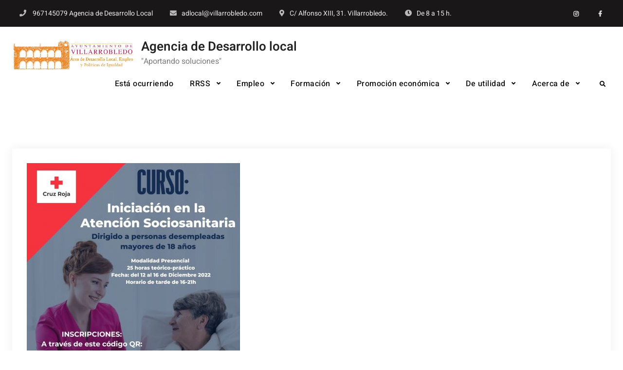

--- FILE ---
content_type: text/html; charset=UTF-8
request_url: https://agenciadesarrollo.villarrobledo.com/cruz-roja-realiza-curso-en-villarrobledo/
body_size: 20100
content:
<!doctype html>
<html lang="es">
<head>
	<meta charset="UTF-8">
	<meta name="viewport" content="width=device-width, initial-scale=1">
	<link rel="profile" href="https://gmpg.org/xfn/11">
	<title>Cruz Roja realiza curso en Villarrobledo. &#8211; Agencia de Desarrollo local </title>
<meta name='robots' content='max-image-preview:large' />
	<style>img:is([sizes="auto" i], [sizes^="auto," i]) { contain-intrinsic-size: 3000px 1500px }</style>
	<link rel="alternate" type="application/rss+xml" title="Agencia de Desarrollo local  &raquo; Feed" href="https://agenciadesarrollo.villarrobledo.com/feed/" />
<link rel="alternate" type="application/rss+xml" title="Agencia de Desarrollo local  &raquo; Feed de los comentarios" href="https://agenciadesarrollo.villarrobledo.com/comments/feed/" />
<link rel="alternate" type="application/rss+xml" title="Agencia de Desarrollo local  &raquo; Comentario Cruz Roja realiza curso en Villarrobledo. del feed" href="https://agenciadesarrollo.villarrobledo.com/cruz-roja-realiza-curso-en-villarrobledo/feed/" />
<script type="text/javascript">
/* <![CDATA[ */
window._wpemojiSettings = {"baseUrl":"https:\/\/s.w.org\/images\/core\/emoji\/16.0.1\/72x72\/","ext":".png","svgUrl":"https:\/\/s.w.org\/images\/core\/emoji\/16.0.1\/svg\/","svgExt":".svg","source":{"concatemoji":"https:\/\/agenciadesarrollo.villarrobledo.com\/wp-includes\/js\/wp-emoji-release.min.js?ver=6.8.3"}};
/*! This file is auto-generated */
!function(s,n){var o,i,e;function c(e){try{var t={supportTests:e,timestamp:(new Date).valueOf()};sessionStorage.setItem(o,JSON.stringify(t))}catch(e){}}function p(e,t,n){e.clearRect(0,0,e.canvas.width,e.canvas.height),e.fillText(t,0,0);var t=new Uint32Array(e.getImageData(0,0,e.canvas.width,e.canvas.height).data),a=(e.clearRect(0,0,e.canvas.width,e.canvas.height),e.fillText(n,0,0),new Uint32Array(e.getImageData(0,0,e.canvas.width,e.canvas.height).data));return t.every(function(e,t){return e===a[t]})}function u(e,t){e.clearRect(0,0,e.canvas.width,e.canvas.height),e.fillText(t,0,0);for(var n=e.getImageData(16,16,1,1),a=0;a<n.data.length;a++)if(0!==n.data[a])return!1;return!0}function f(e,t,n,a){switch(t){case"flag":return n(e,"\ud83c\udff3\ufe0f\u200d\u26a7\ufe0f","\ud83c\udff3\ufe0f\u200b\u26a7\ufe0f")?!1:!n(e,"\ud83c\udde8\ud83c\uddf6","\ud83c\udde8\u200b\ud83c\uddf6")&&!n(e,"\ud83c\udff4\udb40\udc67\udb40\udc62\udb40\udc65\udb40\udc6e\udb40\udc67\udb40\udc7f","\ud83c\udff4\u200b\udb40\udc67\u200b\udb40\udc62\u200b\udb40\udc65\u200b\udb40\udc6e\u200b\udb40\udc67\u200b\udb40\udc7f");case"emoji":return!a(e,"\ud83e\udedf")}return!1}function g(e,t,n,a){var r="undefined"!=typeof WorkerGlobalScope&&self instanceof WorkerGlobalScope?new OffscreenCanvas(300,150):s.createElement("canvas"),o=r.getContext("2d",{willReadFrequently:!0}),i=(o.textBaseline="top",o.font="600 32px Arial",{});return e.forEach(function(e){i[e]=t(o,e,n,a)}),i}function t(e){var t=s.createElement("script");t.src=e,t.defer=!0,s.head.appendChild(t)}"undefined"!=typeof Promise&&(o="wpEmojiSettingsSupports",i=["flag","emoji"],n.supports={everything:!0,everythingExceptFlag:!0},e=new Promise(function(e){s.addEventListener("DOMContentLoaded",e,{once:!0})}),new Promise(function(t){var n=function(){try{var e=JSON.parse(sessionStorage.getItem(o));if("object"==typeof e&&"number"==typeof e.timestamp&&(new Date).valueOf()<e.timestamp+604800&&"object"==typeof e.supportTests)return e.supportTests}catch(e){}return null}();if(!n){if("undefined"!=typeof Worker&&"undefined"!=typeof OffscreenCanvas&&"undefined"!=typeof URL&&URL.createObjectURL&&"undefined"!=typeof Blob)try{var e="postMessage("+g.toString()+"("+[JSON.stringify(i),f.toString(),p.toString(),u.toString()].join(",")+"));",a=new Blob([e],{type:"text/javascript"}),r=new Worker(URL.createObjectURL(a),{name:"wpTestEmojiSupports"});return void(r.onmessage=function(e){c(n=e.data),r.terminate(),t(n)})}catch(e){}c(n=g(i,f,p,u))}t(n)}).then(function(e){for(var t in e)n.supports[t]=e[t],n.supports.everything=n.supports.everything&&n.supports[t],"flag"!==t&&(n.supports.everythingExceptFlag=n.supports.everythingExceptFlag&&n.supports[t]);n.supports.everythingExceptFlag=n.supports.everythingExceptFlag&&!n.supports.flag,n.DOMReady=!1,n.readyCallback=function(){n.DOMReady=!0}}).then(function(){return e}).then(function(){var e;n.supports.everything||(n.readyCallback(),(e=n.source||{}).concatemoji?t(e.concatemoji):e.wpemoji&&e.twemoji&&(t(e.twemoji),t(e.wpemoji)))}))}((window,document),window._wpemojiSettings);
/* ]]> */
</script>
<style id='wp-emoji-styles-inline-css' type='text/css'>

	img.wp-smiley, img.emoji {
		display: inline !important;
		border: none !important;
		box-shadow: none !important;
		height: 1em !important;
		width: 1em !important;
		margin: 0 0.07em !important;
		vertical-align: -0.1em !important;
		background: none !important;
		padding: 0 !important;
	}
</style>
<link rel='stylesheet' id='wp-block-library-css' href='https://agenciadesarrollo.villarrobledo.com/wp-includes/css/dist/block-library/style.min.css?ver=6.8.3' type='text/css' media='all' />
<style id='wp-block-library-theme-inline-css' type='text/css'>
.wp-block-audio :where(figcaption){color:#555;font-size:13px;text-align:center}.is-dark-theme .wp-block-audio :where(figcaption){color:#ffffffa6}.wp-block-audio{margin:0 0 1em}.wp-block-code{border:1px solid #ccc;border-radius:4px;font-family:Menlo,Consolas,monaco,monospace;padding:.8em 1em}.wp-block-embed :where(figcaption){color:#555;font-size:13px;text-align:center}.is-dark-theme .wp-block-embed :where(figcaption){color:#ffffffa6}.wp-block-embed{margin:0 0 1em}.blocks-gallery-caption{color:#555;font-size:13px;text-align:center}.is-dark-theme .blocks-gallery-caption{color:#ffffffa6}:root :where(.wp-block-image figcaption){color:#555;font-size:13px;text-align:center}.is-dark-theme :root :where(.wp-block-image figcaption){color:#ffffffa6}.wp-block-image{margin:0 0 1em}.wp-block-pullquote{border-bottom:4px solid;border-top:4px solid;color:currentColor;margin-bottom:1.75em}.wp-block-pullquote cite,.wp-block-pullquote footer,.wp-block-pullquote__citation{color:currentColor;font-size:.8125em;font-style:normal;text-transform:uppercase}.wp-block-quote{border-left:.25em solid;margin:0 0 1.75em;padding-left:1em}.wp-block-quote cite,.wp-block-quote footer{color:currentColor;font-size:.8125em;font-style:normal;position:relative}.wp-block-quote:where(.has-text-align-right){border-left:none;border-right:.25em solid;padding-left:0;padding-right:1em}.wp-block-quote:where(.has-text-align-center){border:none;padding-left:0}.wp-block-quote.is-large,.wp-block-quote.is-style-large,.wp-block-quote:where(.is-style-plain){border:none}.wp-block-search .wp-block-search__label{font-weight:700}.wp-block-search__button{border:1px solid #ccc;padding:.375em .625em}:where(.wp-block-group.has-background){padding:1.25em 2.375em}.wp-block-separator.has-css-opacity{opacity:.4}.wp-block-separator{border:none;border-bottom:2px solid;margin-left:auto;margin-right:auto}.wp-block-separator.has-alpha-channel-opacity{opacity:1}.wp-block-separator:not(.is-style-wide):not(.is-style-dots){width:100px}.wp-block-separator.has-background:not(.is-style-dots){border-bottom:none;height:1px}.wp-block-separator.has-background:not(.is-style-wide):not(.is-style-dots){height:2px}.wp-block-table{margin:0 0 1em}.wp-block-table td,.wp-block-table th{word-break:normal}.wp-block-table :where(figcaption){color:#555;font-size:13px;text-align:center}.is-dark-theme .wp-block-table :where(figcaption){color:#ffffffa6}.wp-block-video :where(figcaption){color:#555;font-size:13px;text-align:center}.is-dark-theme .wp-block-video :where(figcaption){color:#ffffffa6}.wp-block-video{margin:0 0 1em}:root :where(.wp-block-template-part.has-background){margin-bottom:0;margin-top:0;padding:1.25em 2.375em}
</style>
<style id='classic-theme-styles-inline-css' type='text/css'>
/*! This file is auto-generated */
.wp-block-button__link{color:#fff;background-color:#32373c;border-radius:9999px;box-shadow:none;text-decoration:none;padding:calc(.667em + 2px) calc(1.333em + 2px);font-size:1.125em}.wp-block-file__button{background:#32373c;color:#fff;text-decoration:none}
</style>
<style id='pdfemb-pdf-embedder-viewer-style-inline-css' type='text/css'>
.wp-block-pdfemb-pdf-embedder-viewer{max-width:none}

</style>
<style id='global-styles-inline-css' type='text/css'>
:root{--wp--preset--aspect-ratio--square: 1;--wp--preset--aspect-ratio--4-3: 4/3;--wp--preset--aspect-ratio--3-4: 3/4;--wp--preset--aspect-ratio--3-2: 3/2;--wp--preset--aspect-ratio--2-3: 2/3;--wp--preset--aspect-ratio--16-9: 16/9;--wp--preset--aspect-ratio--9-16: 9/16;--wp--preset--color--black: #000000;--wp--preset--color--cyan-bluish-gray: #abb8c3;--wp--preset--color--white: #ffffff;--wp--preset--color--pale-pink: #f78da7;--wp--preset--color--vivid-red: #cf2e2e;--wp--preset--color--luminous-vivid-orange: #ff6900;--wp--preset--color--luminous-vivid-amber: #fcb900;--wp--preset--color--light-green-cyan: #7bdcb5;--wp--preset--color--vivid-green-cyan: #00d084;--wp--preset--color--pale-cyan-blue: #8ed1fc;--wp--preset--color--vivid-cyan-blue: #0693e3;--wp--preset--color--vivid-purple: #9b51e0;--wp--preset--gradient--vivid-cyan-blue-to-vivid-purple: linear-gradient(135deg,rgba(6,147,227,1) 0%,rgb(155,81,224) 100%);--wp--preset--gradient--light-green-cyan-to-vivid-green-cyan: linear-gradient(135deg,rgb(122,220,180) 0%,rgb(0,208,130) 100%);--wp--preset--gradient--luminous-vivid-amber-to-luminous-vivid-orange: linear-gradient(135deg,rgba(252,185,0,1) 0%,rgba(255,105,0,1) 100%);--wp--preset--gradient--luminous-vivid-orange-to-vivid-red: linear-gradient(135deg,rgba(255,105,0,1) 0%,rgb(207,46,46) 100%);--wp--preset--gradient--very-light-gray-to-cyan-bluish-gray: linear-gradient(135deg,rgb(238,238,238) 0%,rgb(169,184,195) 100%);--wp--preset--gradient--cool-to-warm-spectrum: linear-gradient(135deg,rgb(74,234,220) 0%,rgb(151,120,209) 20%,rgb(207,42,186) 40%,rgb(238,44,130) 60%,rgb(251,105,98) 80%,rgb(254,248,76) 100%);--wp--preset--gradient--blush-light-purple: linear-gradient(135deg,rgb(255,206,236) 0%,rgb(152,150,240) 100%);--wp--preset--gradient--blush-bordeaux: linear-gradient(135deg,rgb(254,205,165) 0%,rgb(254,45,45) 50%,rgb(107,0,62) 100%);--wp--preset--gradient--luminous-dusk: linear-gradient(135deg,rgb(255,203,112) 0%,rgb(199,81,192) 50%,rgb(65,88,208) 100%);--wp--preset--gradient--pale-ocean: linear-gradient(135deg,rgb(255,245,203) 0%,rgb(182,227,212) 50%,rgb(51,167,181) 100%);--wp--preset--gradient--electric-grass: linear-gradient(135deg,rgb(202,248,128) 0%,rgb(113,206,126) 100%);--wp--preset--gradient--midnight: linear-gradient(135deg,rgb(2,3,129) 0%,rgb(40,116,252) 100%);--wp--preset--font-size--small: 13px;--wp--preset--font-size--medium: 20px;--wp--preset--font-size--large: 36px;--wp--preset--font-size--x-large: 42px;--wp--preset--spacing--20: 0.44rem;--wp--preset--spacing--30: 0.67rem;--wp--preset--spacing--40: 1rem;--wp--preset--spacing--50: 1.5rem;--wp--preset--spacing--60: 2.25rem;--wp--preset--spacing--70: 3.38rem;--wp--preset--spacing--80: 5.06rem;--wp--preset--shadow--natural: 6px 6px 9px rgba(0, 0, 0, 0.2);--wp--preset--shadow--deep: 12px 12px 50px rgba(0, 0, 0, 0.4);--wp--preset--shadow--sharp: 6px 6px 0px rgba(0, 0, 0, 0.2);--wp--preset--shadow--outlined: 6px 6px 0px -3px rgba(255, 255, 255, 1), 6px 6px rgba(0, 0, 0, 1);--wp--preset--shadow--crisp: 6px 6px 0px rgba(0, 0, 0, 1);}:where(.is-layout-flex){gap: 0.5em;}:where(.is-layout-grid){gap: 0.5em;}body .is-layout-flex{display: flex;}.is-layout-flex{flex-wrap: wrap;align-items: center;}.is-layout-flex > :is(*, div){margin: 0;}body .is-layout-grid{display: grid;}.is-layout-grid > :is(*, div){margin: 0;}:where(.wp-block-columns.is-layout-flex){gap: 2em;}:where(.wp-block-columns.is-layout-grid){gap: 2em;}:where(.wp-block-post-template.is-layout-flex){gap: 1.25em;}:where(.wp-block-post-template.is-layout-grid){gap: 1.25em;}.has-black-color{color: var(--wp--preset--color--black) !important;}.has-cyan-bluish-gray-color{color: var(--wp--preset--color--cyan-bluish-gray) !important;}.has-white-color{color: var(--wp--preset--color--white) !important;}.has-pale-pink-color{color: var(--wp--preset--color--pale-pink) !important;}.has-vivid-red-color{color: var(--wp--preset--color--vivid-red) !important;}.has-luminous-vivid-orange-color{color: var(--wp--preset--color--luminous-vivid-orange) !important;}.has-luminous-vivid-amber-color{color: var(--wp--preset--color--luminous-vivid-amber) !important;}.has-light-green-cyan-color{color: var(--wp--preset--color--light-green-cyan) !important;}.has-vivid-green-cyan-color{color: var(--wp--preset--color--vivid-green-cyan) !important;}.has-pale-cyan-blue-color{color: var(--wp--preset--color--pale-cyan-blue) !important;}.has-vivid-cyan-blue-color{color: var(--wp--preset--color--vivid-cyan-blue) !important;}.has-vivid-purple-color{color: var(--wp--preset--color--vivid-purple) !important;}.has-black-background-color{background-color: var(--wp--preset--color--black) !important;}.has-cyan-bluish-gray-background-color{background-color: var(--wp--preset--color--cyan-bluish-gray) !important;}.has-white-background-color{background-color: var(--wp--preset--color--white) !important;}.has-pale-pink-background-color{background-color: var(--wp--preset--color--pale-pink) !important;}.has-vivid-red-background-color{background-color: var(--wp--preset--color--vivid-red) !important;}.has-luminous-vivid-orange-background-color{background-color: var(--wp--preset--color--luminous-vivid-orange) !important;}.has-luminous-vivid-amber-background-color{background-color: var(--wp--preset--color--luminous-vivid-amber) !important;}.has-light-green-cyan-background-color{background-color: var(--wp--preset--color--light-green-cyan) !important;}.has-vivid-green-cyan-background-color{background-color: var(--wp--preset--color--vivid-green-cyan) !important;}.has-pale-cyan-blue-background-color{background-color: var(--wp--preset--color--pale-cyan-blue) !important;}.has-vivid-cyan-blue-background-color{background-color: var(--wp--preset--color--vivid-cyan-blue) !important;}.has-vivid-purple-background-color{background-color: var(--wp--preset--color--vivid-purple) !important;}.has-black-border-color{border-color: var(--wp--preset--color--black) !important;}.has-cyan-bluish-gray-border-color{border-color: var(--wp--preset--color--cyan-bluish-gray) !important;}.has-white-border-color{border-color: var(--wp--preset--color--white) !important;}.has-pale-pink-border-color{border-color: var(--wp--preset--color--pale-pink) !important;}.has-vivid-red-border-color{border-color: var(--wp--preset--color--vivid-red) !important;}.has-luminous-vivid-orange-border-color{border-color: var(--wp--preset--color--luminous-vivid-orange) !important;}.has-luminous-vivid-amber-border-color{border-color: var(--wp--preset--color--luminous-vivid-amber) !important;}.has-light-green-cyan-border-color{border-color: var(--wp--preset--color--light-green-cyan) !important;}.has-vivid-green-cyan-border-color{border-color: var(--wp--preset--color--vivid-green-cyan) !important;}.has-pale-cyan-blue-border-color{border-color: var(--wp--preset--color--pale-cyan-blue) !important;}.has-vivid-cyan-blue-border-color{border-color: var(--wp--preset--color--vivid-cyan-blue) !important;}.has-vivid-purple-border-color{border-color: var(--wp--preset--color--vivid-purple) !important;}.has-vivid-cyan-blue-to-vivid-purple-gradient-background{background: var(--wp--preset--gradient--vivid-cyan-blue-to-vivid-purple) !important;}.has-light-green-cyan-to-vivid-green-cyan-gradient-background{background: var(--wp--preset--gradient--light-green-cyan-to-vivid-green-cyan) !important;}.has-luminous-vivid-amber-to-luminous-vivid-orange-gradient-background{background: var(--wp--preset--gradient--luminous-vivid-amber-to-luminous-vivid-orange) !important;}.has-luminous-vivid-orange-to-vivid-red-gradient-background{background: var(--wp--preset--gradient--luminous-vivid-orange-to-vivid-red) !important;}.has-very-light-gray-to-cyan-bluish-gray-gradient-background{background: var(--wp--preset--gradient--very-light-gray-to-cyan-bluish-gray) !important;}.has-cool-to-warm-spectrum-gradient-background{background: var(--wp--preset--gradient--cool-to-warm-spectrum) !important;}.has-blush-light-purple-gradient-background{background: var(--wp--preset--gradient--blush-light-purple) !important;}.has-blush-bordeaux-gradient-background{background: var(--wp--preset--gradient--blush-bordeaux) !important;}.has-luminous-dusk-gradient-background{background: var(--wp--preset--gradient--luminous-dusk) !important;}.has-pale-ocean-gradient-background{background: var(--wp--preset--gradient--pale-ocean) !important;}.has-electric-grass-gradient-background{background: var(--wp--preset--gradient--electric-grass) !important;}.has-midnight-gradient-background{background: var(--wp--preset--gradient--midnight) !important;}.has-small-font-size{font-size: var(--wp--preset--font-size--small) !important;}.has-medium-font-size{font-size: var(--wp--preset--font-size--medium) !important;}.has-large-font-size{font-size: var(--wp--preset--font-size--large) !important;}.has-x-large-font-size{font-size: var(--wp--preset--font-size--x-large) !important;}
:where(.wp-block-post-template.is-layout-flex){gap: 1.25em;}:where(.wp-block-post-template.is-layout-grid){gap: 1.25em;}
:where(.wp-block-columns.is-layout-flex){gap: 2em;}:where(.wp-block-columns.is-layout-grid){gap: 2em;}
:root :where(.wp-block-pullquote){font-size: 1.5em;line-height: 1.6;}
</style>
<link rel='stylesheet' id='contact-form-7-css' href='https://agenciadesarrollo.villarrobledo.com/wp-content/plugins/contact-form-7/includes/css/styles.css?ver=6.1.4' type='text/css' media='all' />
<link rel='stylesheet' id='versatile-business-css' href='https://agenciadesarrollo.villarrobledo.com/wp-content/themes/versatile-business/style.css?ver=6.8.3' type='text/css' media='all' />
<link rel='stylesheet' id='font-awesome-css' href='https://agenciadesarrollo.villarrobledo.com/wp-content/themes/versatile-business/css/font-awesome/css/all.min.css?ver=5.15.3' type='text/css' media='all' />
<link rel='stylesheet' id='versatile-business-fonts-css' href='https://agenciadesarrollo.villarrobledo.com/wp-content/fonts/78687a619d301199057b7b806107a017.css' type='text/css' media='all' />
<link rel='stylesheet' id='versatile-business-style-css' href='https://agenciadesarrollo.villarrobledo.com/wp-content/themes/versatile-business-child/style.css?ver=20240313-73611' type='text/css' media='all' />
<link rel='stylesheet' id='versatile-business-block-style-css' href='https://agenciadesarrollo.villarrobledo.com/wp-content/themes/versatile-business/css/blocks.min.css?ver=20240313-73610' type='text/css' media='all' />
<script type="text/javascript" src="https://agenciadesarrollo.villarrobledo.com/wp-includes/js/jquery/jquery.min.js?ver=3.7.1" id="jquery-core-js"></script>
<script type="text/javascript" src="https://agenciadesarrollo.villarrobledo.com/wp-includes/js/jquery/jquery-migrate.min.js?ver=3.4.1" id="jquery-migrate-js"></script>
<link rel="https://api.w.org/" href="https://agenciadesarrollo.villarrobledo.com/wp-json/" /><link rel="alternate" title="JSON" type="application/json" href="https://agenciadesarrollo.villarrobledo.com/wp-json/wp/v2/posts/2356" /><link rel="EditURI" type="application/rsd+xml" title="RSD" href="https://agenciadesarrollo.villarrobledo.com/xmlrpc.php?rsd" />
<meta name="generator" content="WordPress 6.8.3" />
<link rel="canonical" href="https://agenciadesarrollo.villarrobledo.com/cruz-roja-realiza-curso-en-villarrobledo/" />
<link rel='shortlink' href='https://agenciadesarrollo.villarrobledo.com/?p=2356' />
<link rel="alternate" title="oEmbed (JSON)" type="application/json+oembed" href="https://agenciadesarrollo.villarrobledo.com/wp-json/oembed/1.0/embed?url=https%3A%2F%2Fagenciadesarrollo.villarrobledo.com%2Fcruz-roja-realiza-curso-en-villarrobledo%2F" />
<link rel="alternate" title="oEmbed (XML)" type="text/xml+oembed" href="https://agenciadesarrollo.villarrobledo.com/wp-json/oembed/1.0/embed?url=https%3A%2F%2Fagenciadesarrollo.villarrobledo.com%2Fcruz-roja-realiza-curso-en-villarrobledo%2F&#038;format=xml" />
<link rel="pingback" href="https://agenciadesarrollo.villarrobledo.com/xmlrpc.php">			<style type="text/css" rel="header-image">
				#custom-header {
					background-image: url( https://agenciadesarrollo.villarrobledo.com/wp-content/uploads/2022/12/pexels-lukas-590045.jpg);
				}
			</style>
		<link rel="icon" href="https://agenciadesarrollo.villarrobledo.com/wp-content/uploads/2025/01/cropped-logo_ayto_vdo-32x32.png" sizes="32x32" />
<link rel="icon" href="https://agenciadesarrollo.villarrobledo.com/wp-content/uploads/2025/01/cropped-logo_ayto_vdo-192x192.png" sizes="192x192" />
<link rel="apple-touch-icon" href="https://agenciadesarrollo.villarrobledo.com/wp-content/uploads/2025/01/cropped-logo_ayto_vdo-180x180.png" />
<meta name="msapplication-TileImage" content="https://agenciadesarrollo.villarrobledo.com/wp-content/uploads/2025/01/cropped-logo_ayto_vdo-270x270.png" />
		<style type="text/css" id="wp-custom-css">
			article .entry-content p, 
article .entry-content ul li {
	text-align: justify;
} 

img.custom-logo{
	width: 250px;
	height:100px}

{
  text-transform: none;
}		</style>
		</head>

<body class="wp-singular post-template-default single single-post postid-2356 single-format-standard wp-custom-logo wp-embed-responsive wp-theme-versatile-business wp-child-theme-versatile-business-child layout-no-sidebar-full-width fluid-layout grid header-one no-header-media">
<div id="page" class="site">
	<a class="skip-link screen-reader-text" href="#content">Skip to content</a>

	<div id="top-header" class="dark-top-header">
	<div class="site-top-header-mobile">
		<div class="container">
			<button id="header-top-toggle" class="header-top-toggle" aria-controls="header-top" aria-expanded="false">
				<i class="fas fa-bars"></i><span class="menu-label"> Top Bar</span>
			</button><!-- #header-top-toggle -->
			<div id="site-top-header-mobile-container">
									<div id="quick-contact">
							<div class="inner-quick-contact">
		<ul>
							<li class="quick-call">
					<span>Phone</span><a href="tel:967145079AgenciadeDesarrolloLocal">967145079 Agencia de Desarrollo Local</a> </li>
			
							<li class="quick-email"><span>Email</span><a href="mailto:a&#100;&#108;&#111;&#099;al&#064;&#118;il&#108;&#097;&#114;&#114;&#111;ble&#100;&#111;.&#099;om">adlo&#099;al&#064;&#118;illa&#114;ro&#098;l&#101;d&#111;.co&#109;</a> </li>
			
							<li class="quick-address"><span>Address</span>C/ Alfonso XIII, 31. Villarrobledo.</li>
			
							<li class="quick-open-hours"><span>Open Hours</span>De 8 a 15 h.</li>
					</ul>
	</div><!-- .inner-quick-contact -->

					</div>
					
										<div id="top-social">
						<div class="social-nav">
							<nav id="social-primary-navigation" class="social-navigation" role="navigation" aria-label="Social Links Menu">
								<div class="menu-menu-1-container"><ul id="menu-menu-1" class="social-links-menu"><li id="menu-item-2474" class="menu-item menu-item-type-custom menu-item-object-custom menu-item-2474"><a target="_blank" href="https://www.instagram.com/agenciadesarrollovdo/"><span class="screen-reader-text">Instagram</a></li>
<li id="menu-item-2312" class="menu-item menu-item-type-custom menu-item-object-custom menu-item-2312"><a target="_blank" href="https://www.facebook.com/villarrobledoagenciadecolocacion"><span class="screen-reader-text">facebook</a></li>
</ul></div>							</nav><!-- .social-navigation -->
						</div>
					</div><!-- #top-social -->
											</div><!-- #site-top-header-mobile-container-->
		</div><!-- .container -->
	</div><!-- .site-top-header-mobile -->
	<div class="site-top-header">
		<div class="container">
						<div id="quick-contact" class="pull-left">
					<div class="inner-quick-contact">
		<ul>
							<li class="quick-call">
					<span>Phone</span><a href="tel:967145079AgenciadeDesarrolloLocal">967145079 Agencia de Desarrollo Local</a> </li>
			
							<li class="quick-email"><span>Email</span><a href="mailto:&#097;d&#108;oca&#108;&#064;vil&#108;&#097;rr&#111;bl&#101;d&#111;&#046;c&#111;&#109;">adlo&#099;al&#064;&#118;illar&#114;obl&#101;&#100;&#111;&#046;co&#109;</a> </li>
			
							<li class="quick-address"><span>Address</span>C/ Alfonso XIII, 31. Villarrobledo.</li>
			
							<li class="quick-open-hours"><span>Open Hours</span>De 8 a 15 h.</li>
					</ul>
	</div><!-- .inner-quick-contact -->

			</div>
			
						<div id="top-social" class="pull-right">
				<div class="social-nav">
					<nav id="social-primary-navigation" class="social-navigation" role="navigation" aria-label="Social Links Menu">
						<div class="menu-menu-1-container"><ul id="menu-menu-2" class="social-links-menu"><li class="menu-item menu-item-type-custom menu-item-object-custom menu-item-2474"><a target="_blank" href="https://www.instagram.com/agenciadesarrollovdo/"><span class="screen-reader-text">Instagram</a></li>
<li class="menu-item menu-item-type-custom menu-item-object-custom menu-item-2312"><a target="_blank" href="https://www.facebook.com/villarrobledoagenciadecolocacion"><span class="screen-reader-text">facebook</a></li>
</ul></div>					</nav><!-- .social-navigation -->
				</div>
			</div><!-- #top-social -->
			

		</div><!-- .container -->
	</div><!-- .site-top-header -->
</div><!-- #top-header -->

<header id="masthead" class="site-header clear-fix">
	<div class="container">
		<div class="site-header-main">
			<div class="site-branding">
				

	<a href="https://agenciadesarrollo.villarrobledo.com/" class="custom-logo-link" rel="home"><img width="739" height="208" src="https://agenciadesarrollo.villarrobledo.com/wp-content/uploads/2020/12/cropped-Area-de-desarrollo-local-amarillo-repasado-sin-terminar.jpg" class="custom-logo" alt="Agencia de Desarrollo local " decoding="async" fetchpriority="high" srcset="https://agenciadesarrollo.villarrobledo.com/wp-content/uploads/2020/12/cropped-Area-de-desarrollo-local-amarillo-repasado-sin-terminar.jpg 739w, https://agenciadesarrollo.villarrobledo.com/wp-content/uploads/2020/12/cropped-Area-de-desarrollo-local-amarillo-repasado-sin-terminar-300x84.jpg 300w, https://agenciadesarrollo.villarrobledo.com/wp-content/uploads/2020/12/cropped-Area-de-desarrollo-local-amarillo-repasado-sin-terminar-600x169.jpg 600w, https://agenciadesarrollo.villarrobledo.com/wp-content/uploads/2020/12/cropped-Area-de-desarrollo-local-amarillo-repasado-sin-terminar-400x113.jpg 400w" sizes="(max-width: 739px) 100vw, 739px" /></a>
	<div class="site-identity">
					<p class="site-title"><a href="https://agenciadesarrollo.villarrobledo.com/" rel="home">Agencia de Desarrollo local </a></p>
					<p class="site-description">&quot;Aportando soluciones&quot; </p>
			</div><!-- .site-identity -->

			</div><!-- .site-branding -->

			<div class="right-head pull-right">
				<div id="main-nav" class="pull-left">
					
<button id="primary-menu-toggle" class="menu-primary-toggle menu-toggle" aria-controls="primary-menu" aria-expanded="false">
	<i class="fas fa-bars"></i><span class="menu-label">Menu</span>
</button>

<div id="site-header-menu" class="site-primary-menu">
	<nav id="site-primary-navigation" class="main-navigation site-navigation custom-primary-menu" role="navigation" aria-label="Primary Menu">
		<div class="primary-menu-container"><ul id="menu-principal" class="primary-menu"><li id="menu-item-2849" class="menu-item menu-item-type-taxonomy menu-item-object-category current-post-ancestor current-menu-parent current-post-parent menu-item-2849"><a target="_blank" href="https://agenciadesarrollo.villarrobledo.com/category/esta-ocurriendo/" title="Está ocurriendo&#8230;">Está ocurriendo</a></li>
<li id="menu-item-2759" class="menu-item menu-item-type-post_type menu-item-object-page menu-item-has-children menu-item-2759"><a href="https://agenciadesarrollo.villarrobledo.com/rrss/">RRSS</a>
<ul class="sub-menu">
	<li id="menu-item-1574" class="menu-item menu-item-type-custom menu-item-object-custom menu-item-1574"><a target="_blank" href="https://villarrobledo.com/">Ayuntamiento de Villarrobledo</a></li>
	<li id="menu-item-1568" class="menu-item menu-item-type-custom menu-item-object-custom menu-item-1568"><a target="_blank" href="https://www.facebook.com/villarrobledoagenciadecolocacion">Facebook</a></li>
	<li id="menu-item-1572" class="menu-item menu-item-type-custom menu-item-object-custom menu-item-1572"><a target="_blank" href="https://www.instagram.com/agenciadesarrollovdo/">Instagram</a></li>
</ul>
</li>
<li id="menu-item-48" class="menu-item menu-item-type-post_type menu-item-object-page menu-item-has-children menu-item-48"><a href="https://agenciadesarrollo.villarrobledo.com/empleo/">Empleo</a>
<ul class="sub-menu">
	<li id="menu-item-1823" class="menu-item menu-item-type-custom menu-item-object-custom menu-item-1823"><a target="_blank" href="https://agenciadecolocacion.villarrobledo.com/ofertas-de-empleo-2/empleo-privado/">Agencia de Colocación</a></li>
	<li id="menu-item-1844" class="menu-item menu-item-type-custom menu-item-object-custom menu-item-1844"><a target="_blank" href="https://villarrobledo.com/ayuntamiento/empleos.php">Empleo municipal</a></li>
	<li id="menu-item-1849" class="menu-item menu-item-type-post_type menu-item-object-page menu-item-1849"><a href="https://agenciadesarrollo.villarrobledo.com/empleo/webs-empleo-publico/">Empleo público (WEB Oficial)</a></li>
	<li id="menu-item-576" class="menu-item menu-item-type-post_type menu-item-object-page menu-item-576"><a href="https://agenciadesarrollo.villarrobledo.com/empleo/ofertas-de-empleo/">Más ofertas</a></li>
	<li id="menu-item-879" class="menu-item menu-item-type-post_type menu-item-object-page menu-item-has-children menu-item-879"><a href="https://agenciadesarrollo.villarrobledo.com/empleo/orientacion-para-el-empleo/">Orientación para el empleo</a>
	<ul class="sub-menu">
		<li id="menu-item-932" class="menu-item menu-item-type-post_type menu-item-object-page menu-item-has-children menu-item-932"><a href="https://agenciadesarrollo.villarrobledo.com/empleo/orientacion-para-el-empleo/entrevista-de-trabajo/">Entrevista de trabajo</a>
		<ul class="sub-menu">
			<li id="menu-item-955" class="menu-item menu-item-type-post_type menu-item-object-page menu-item-955"><a href="https://agenciadesarrollo.villarrobledo.com/como-preparar-una-entrevista-de-trabajo/">Cómo preparar una Entrevista de Trabajo</a></li>
		</ul>
</li>
		<li id="menu-item-931" class="menu-item menu-item-type-post_type menu-item-object-page menu-item-has-children menu-item-931"><a href="https://agenciadesarrollo.villarrobledo.com/empleo/orientacion-para-el-empleo/curriculum-vitae/">Curriculum vitae</a>
		<ul class="sub-menu">
			<li id="menu-item-1883" class="menu-item menu-item-type-post_type menu-item-object-page menu-item-1883"><a href="https://agenciadesarrollo.villarrobledo.com/empleo/orientacion-para-el-empleo/curriculum-vitae/carta-de-presentacion/">Carta de presentación</a></li>
		</ul>
</li>
		<li id="menu-item-513" class="menu-item menu-item-type-post_type menu-item-object-page menu-item-has-children menu-item-513"><a href="https://agenciadesarrollo.villarrobledo.com/empleo/orientacion-para-el-empleo/webs-de-empleo/">Webs empleo</a>
		<ul class="sub-menu">
			<li id="menu-item-1252" class="menu-item menu-item-type-post_type menu-item-object-page menu-item-1252"><a href="https://agenciadesarrollo.villarrobledo.com/empleo/orientacion-para-el-empleo/webs-de-empleo/metabuscadores-de-empleo/">Buscadores de Empleo</a></li>
			<li id="menu-item-559" class="menu-item menu-item-type-post_type menu-item-object-page menu-item-559"><a href="https://agenciadesarrollo.villarrobledo.com/empleo/orientacion-para-el-empleo/webs-de-empleo/direcciones-de-empleo-generales/">Direcciones de Empleo Generales</a></li>
			<li id="menu-item-558" class="menu-item menu-item-type-post_type menu-item-object-page menu-item-558"><a href="https://agenciadesarrollo.villarrobledo.com/empleo/orientacion-para-el-empleo/webs-de-empleo/paginas-de-empleo-para-personas-con-discapacidad/">Páginas de empleo para personas con Discapacidad</a></li>
			<li id="menu-item-557" class="menu-item menu-item-type-post_type menu-item-object-page menu-item-557"><a href="https://agenciadesarrollo.villarrobledo.com/empleo/orientacion-para-el-empleo/webs-de-empleo/ett-y-empresas-de-seleccion/">ETT y Empresas de Selección</a></li>
			<li id="menu-item-560" class="menu-item menu-item-type-post_type menu-item-object-page menu-item-560"><a href="https://agenciadesarrollo.villarrobledo.com/empleo/orientacion-para-el-empleo/webs-de-empleo/direcciones-de-empleo-por-comunidades-autonomas/">Direcciones de empleo por Comunidades Autónomas</a></li>
			<li id="menu-item-1483" class="menu-item menu-item-type-post_type menu-item-object-page menu-item-1483"><a href="https://agenciadesarrollo.villarrobledo.com/empleo/orientacion-para-el-empleo/webs-de-empleo/direcciones-de-empleo-por-sectores/">Direcciones de empleo por sectores</a></li>
			<li id="menu-item-1280" class="menu-item menu-item-type-post_type menu-item-object-page menu-item-1280"><a href="https://agenciadesarrollo.villarrobledo.com/empleo/orientacion-para-el-empleo/webs-de-empleo/para-trabajar-en-el-extranjero/">Para trabajar en el extranjero</a></li>
			<li id="menu-item-1350" class="menu-item menu-item-type-post_type menu-item-object-page menu-item-1350"><a href="https://agenciadesarrollo.villarrobledo.com/empleo/orientacion-para-el-empleo/webs-de-empleo/todas-las-redes-sociales/">Todas las redes sociales</a></li>
		</ul>
</li>
		<li id="menu-item-933" class="menu-item menu-item-type-post_type menu-item-object-page menu-item-933"><a href="https://agenciadesarrollo.villarrobledo.com/empleo/orientacion-para-el-empleo/consejos-en-tu-busqueda-de-empleo/">Consejos en tu búsqueda de empleo</a></li>
	</ul>
</li>
</ul>
</li>
<li id="menu-item-811" class="menu-item menu-item-type-post_type menu-item-object-page menu-item-has-children menu-item-811"><a href="https://agenciadesarrollo.villarrobledo.com/convocatorias/">Formación</a>
<ul class="sub-menu">
	<li id="menu-item-1944" class="menu-item menu-item-type-taxonomy menu-item-object-category menu-item-1944"><a href="https://agenciadesarrollo.villarrobledo.com/category/formacion-agencia-desarrollo-local/">Oferta de cursos impartidos en la Agencia Desarrollo Local</a></li>
	<li id="menu-item-2410" class="menu-item menu-item-type-taxonomy menu-item-object-category current-post-ancestor current-menu-parent current-post-parent menu-item-has-children menu-item-2410"><a href="https://agenciadesarrollo.villarrobledo.com/category/oferta-formacion-profesional-para-el-empleo/">Cursos Formación Profesional para el Empleo</a>
	<ul class="sub-menu">
		<li id="menu-item-819" class="menu-item menu-item-type-post_type menu-item-object-page menu-item-819"><a href="https://agenciadesarrollo.villarrobledo.com/convocatorias/enlaces-de-interes-formacion/">Buscadores de cursos en Castilla la Mancha</a></li>
	</ul>
</li>
	<li id="menu-item-1905" class="menu-item menu-item-type-post_type menu-item-object-page menu-item-1905"><a href="https://agenciadesarrollo.villarrobledo.com/convocatorias/formacion-reglada/">Formación Reglada</a></li>
</ul>
</li>
<li id="menu-item-817" class="menu-item menu-item-type-post_type menu-item-object-page menu-item-has-children menu-item-817"><a href="https://agenciadesarrollo.villarrobledo.com/promocion-economica/">Promoción económica</a>
<ul class="sub-menu">
	<li id="menu-item-2195" class="menu-item menu-item-type-taxonomy menu-item-object-category menu-item-2195"><a href="https://agenciadesarrollo.villarrobledo.com/category/promocion-economica/">Novedades sobre promoción económica</a></li>
	<li id="menu-item-813" class="menu-item menu-item-type-post_type menu-item-object-page menu-item-813"><a href="https://agenciadesarrollo.villarrobledo.com/promocion-economica/guia-empresarial/">Guía empresarial</a></li>
	<li id="menu-item-1758" class="menu-item menu-item-type-post_type menu-item-object-page menu-item-1758"><a href="https://agenciadesarrollo.villarrobledo.com/promocion-economica/convocatorias-y-subvenciones/">Convocatorias y subvenciones</a></li>
	<li id="menu-item-816" class="menu-item menu-item-type-post_type menu-item-object-page menu-item-has-children menu-item-816"><a href="https://agenciadesarrollo.villarrobledo.com/promocion-economica/orientacion-empresarial/">Orientación empresarial</a>
	<ul class="sub-menu">
		<li id="menu-item-1222" class="menu-item menu-item-type-post_type menu-item-object-page menu-item-has-children menu-item-1222"><a href="https://agenciadesarrollo.villarrobledo.com/promocion-economica/orientacion-empresarial/creacion-de-empresas/">Creación de empresas</a>
		<ul class="sub-menu">
			<li id="menu-item-1245" class="menu-item menu-item-type-post_type menu-item-object-page menu-item-1245"><a href="https://agenciadesarrollo.villarrobledo.com/promocion-economica/orientacion-empresarial/creacion-de-empresas/tramites-inicio-empresarial/">Trámites inicio empresarial</a></li>
			<li id="menu-item-1244" class="menu-item menu-item-type-post_type menu-item-object-page menu-item-1244"><a href="https://agenciadesarrollo.villarrobledo.com/promocion-economica/orientacion-empresarial/creacion-de-empresas/sociedades-limitadas/">Sociedades Limitadas</a></li>
		</ul>
</li>
		<li id="menu-item-1229" class="menu-item menu-item-type-post_type menu-item-object-page menu-item-1229"><a href="https://agenciadesarrollo.villarrobledo.com/promocion-economica/orientacion-empresarial/webs-autoempleo-y-creacion-de-empresas/">Webs autoempleo y creación de empresas</a></li>
	</ul>
</li>
	<li id="menu-item-818" class="menu-item menu-item-type-post_type menu-item-object-page menu-item-818"><a href="https://agenciadesarrollo.villarrobledo.com/promocion-economica/vivero-de-empresas/">Vivero de empresas</a></li>
	<li id="menu-item-1149" class="menu-item menu-item-type-post_type menu-item-object-page menu-item-1149"><a href="https://agenciadesarrollo.villarrobledo.com/promocion-economica/pabellon-ferial/">Pabellón ferial</a></li>
</ul>
</li>
<li id="menu-item-820" class="menu-item menu-item-type-post_type menu-item-object-page menu-item-has-children menu-item-820"><a href="https://agenciadesarrollo.villarrobledo.com/de-utilidad/">De utilidad</a>
<ul class="sub-menu">
	<li id="menu-item-812" class="menu-item menu-item-type-post_type menu-item-object-page menu-item-812"><a href="https://agenciadesarrollo.villarrobledo.com/de-utilidad/guia-de-recursos/">Guía de recursos</a></li>
	<li id="menu-item-814" class="menu-item menu-item-type-post_type menu-item-object-page menu-item-814"><a href="https://agenciadesarrollo.villarrobledo.com/de-utilidad/impresos-y-tramites/">Modelos de impresos</a></li>
</ul>
</li>
<li id="menu-item-49" class="menu-item menu-item-type-post_type menu-item-object-page menu-item-has-children menu-item-49"><a href="https://agenciadesarrollo.villarrobledo.com/acerca-de/" title="Us">Acerca de</a>
<ul class="sub-menu">
	<li id="menu-item-113" class="menu-item menu-item-type-post_type menu-item-object-page menu-item-113"><a href="https://agenciadesarrollo.villarrobledo.com/acerca-de/contacto/">Contacta</a></li>
	<li id="menu-item-240" class="menu-item menu-item-type-post_type menu-item-object-page menu-item-240"><a href="https://agenciadesarrollo.villarrobledo.com/acerca-de/cuestionario-de-satisfaccion/">Cuestionario de satisfacción</a></li>
	<li id="menu-item-241" class="menu-item menu-item-type-post_type menu-item-object-page menu-item-241"><a href="https://agenciadesarrollo.villarrobledo.com/acerca-de/sugerencias-y-reclamaciones/">Sugerencias y reclamaciones</a></li>
	<li id="menu-item-239" class="menu-item menu-item-type-post_type menu-item-object-page menu-item-239"><a href="https://agenciadesarrollo.villarrobledo.com/acerca-de/faq-preguntas-frecuentes/">FAQ (preguntas frecuentes)</a></li>
	<li id="menu-item-387" class="menu-item menu-item-type-post_type menu-item-object-page menu-item-privacy-policy menu-item-387"><a rel="privacy-policy" href="https://agenciadesarrollo.villarrobledo.com/acerca-de/politica-privacidad/">Política de privacidad</a></li>
</ul>
</li>
</ul></div>	</nav><!-- #site-primary-navigation.custom-primary-menu -->
</div><!-- .site-header-main -->
				</div><!-- .main-nav -->
				<div class="head-search-cart-wrap pull-left">
					<div class="header-search pull-left">
						<div class="primary-search-wrapper">
	<a href="#" id="search-toggle" class="menu-search-toggle"><span class="screen-reader-text">Search</span><i class="fas fa-search"></i><i class="far fa-times-circle"></i></a>
	<div id="search-container" class="displaynone">
		<div class="search-container">
			

<form role="search" method="get" class="search-form" action="https://agenciadesarrollo.villarrobledo.com/">
	<label>
		<span class="screen-reader-text">Search for:</span>
		<input type="search" class="search-field" placeholder="buscar" value="" name="s" />
	</label>
	<input type="submit" class="search-submit" value="&#xf002;" />

</form>
		</div><!-- .search-container -->
	</div><!-- #search-container -->
</div><!-- .primary-search-wrapper -->
					</div><!-- .header-search -->

									</div><!-- .head-search-cart-wrap -->

							</div><!-- .right-head -->
		</div><!-- .site-header-main -->
	</div><!-- .container -->
</header><!-- #masthead -->


	<div id="content" class="site-content">
		<div class="container">
			<div class="row">

	<div id="primary" class="content-area">
		<main id="main" class="site-main">

		
<article id="post-2356" class="post-2356 post type-post status-publish format-standard has-post-thumbnail hentry category-oferta-formacion-profesional-para-el-empleo category-esta-ocurriendo">
	<div class="single-content-wraper">
		
			<div class="post-thumbnail">
				<img width="438" height="620" src="https://agenciadesarrollo.villarrobledo.com/wp-content/uploads/2022/11/cre-iniciacion-atencion-sociosanitaria-438x620.jpg" class="attachment-post-thumbnail size-post-thumbnail wp-post-image" alt="" decoding="async" srcset="https://agenciadesarrollo.villarrobledo.com/wp-content/uploads/2022/11/cre-iniciacion-atencion-sociosanitaria-438x620.jpg 438w, https://agenciadesarrollo.villarrobledo.com/wp-content/uploads/2022/11/cre-iniciacion-atencion-sociosanitaria-212x300.jpg 212w, https://agenciadesarrollo.villarrobledo.com/wp-content/uploads/2022/11/cre-iniciacion-atencion-sociosanitaria-724x1024.jpg 724w, https://agenciadesarrollo.villarrobledo.com/wp-content/uploads/2022/11/cre-iniciacion-atencion-sociosanitaria-768x1087.jpg 768w, https://agenciadesarrollo.villarrobledo.com/wp-content/uploads/2022/11/cre-iniciacion-atencion-sociosanitaria-1085x1536.jpg 1085w, https://agenciadesarrollo.villarrobledo.com/wp-content/uploads/2022/11/cre-iniciacion-atencion-sociosanitaria-636x900.jpg 636w, https://agenciadesarrollo.villarrobledo.com/wp-content/uploads/2022/11/cre-iniciacion-atencion-sociosanitaria-459x650.jpg 459w, https://agenciadesarrollo.villarrobledo.com/wp-content/uploads/2022/11/cre-iniciacion-atencion-sociosanitaria-318x450.jpg 318w, https://agenciadesarrollo.villarrobledo.com/wp-content/uploads/2022/11/cre-iniciacion-atencion-sociosanitaria.jpg 1447w" sizes="(max-width: 438px) 100vw, 438px" />			</div><!-- .post-thumbnail -->

				
		<div class="entry-content-wrapper">
						<header class="entry-header">
				<h1 class="entry-title">Cruz Roja realiza curso en Villarrobledo.</h1>			</header><!-- .entry-header -->

			<div class="entry-meta">
				<span class="posted-on"><a href="https://agenciadesarrollo.villarrobledo.com/cruz-roja-realiza-curso-en-villarrobledo/" rel="bookmark"><time class="entry-date published" datetime="2022-11-30T14:42:15+01:00">30/11/2022</time><time class="updated" datetime="2022-12-14T11:16:42+01:00">14/12/2022</time></a></span><span class="byline"><span class="author vcard"><a class="url fn n" href="https://agenciadesarrollo.villarrobledo.com/author/carmen-marzal/">Equipo editorial</a></span></span>			</div>
						
			<div class="entry-content">
							</div><!-- .entry-content -->

			<footer class="entry-footer entry-meta">
				<span class="cat-links">Posted in <a href="https://agenciadesarrollo.villarrobledo.com/category/oferta-formacion-profesional-para-el-empleo/" rel="category tag">Cursos Formación Profesional para el Empleo</a>, <a href="https://agenciadesarrollo.villarrobledo.com/category/esta-ocurriendo/" rel="category tag">Está Ocurriendo</a></span>			</footer><!-- .entry-footer -->
		</div><!-- .entry-content-wrapper -->
	</div><!-- .single-content-wraper -->
</article><!-- #post-2356 -->

	<nav class="navigation post-navigation" aria-label="Entradas">
		<h2 class="screen-reader-text">Navegación de entradas</h2>
		<div class="nav-links"><div class="nav-previous"><a href="https://agenciadesarrollo.villarrobledo.com/curso-certificado-de-profesionalidad-actividades-auxiliares-de-almacen/" rel="prev"><span class="meta-nav">Previous</span><span class="post-title">Curso Certificado de Profesionalidad «Actividades auxiliares de almacén»</span></a></div><div class="nav-next"><a href="https://agenciadesarrollo.villarrobledo.com/subvenciones-adelante-inversion-para-el-fomento-de-la-inversion-y-la-mejora-de-la-productividad-empresarial-en-castilla-la-mancha-fie-2022/" rel="next"><span class="meta-nav">Next</span><span class="post-title">SUBVENCIONES -ADELANTE INVERSIÓN- PARA EL FOMENTO DE LA INVERSIÓN Y LA MEJORA DE LA PRODUCTIVIDAD EMPRESARIAL EN CASTILLA-LA MANCHA (FIE-2022).</span></a></div></div>
	</nav>
<div id="comments" class="comments-area">

			<h2 class="comments-title">
			One thought on &ldquo;<span>Cruz Roja realiza curso en Villarrobledo.</span>&rdquo;		</h2><!-- .comments-title -->

		
		<ol class="comment-list">
					<li id="comment-95" class="comment byuser comment-author-carmen-marzal bypostauthor even thread-even depth-1">
			<article id="div-comment-95" class="comment-body">
				<footer class="comment-meta">
					<div class="comment-author vcard">
						<img alt='' src='https://secure.gravatar.com/avatar/3992a3420504144b4a0b4a4255fa166b4a3dce0bd5e5469b12c1da483a8cb3f4?s=32&#038;d=mm&#038;r=g' srcset='https://secure.gravatar.com/avatar/3992a3420504144b4a0b4a4255fa166b4a3dce0bd5e5469b12c1da483a8cb3f4?s=64&#038;d=mm&#038;r=g 2x' class='avatar avatar-32 photo' height='32' width='32' decoding='async'/>						<b class="fn">Equipo editorial</b> <span class="says">dice:</span>					</div><!-- .comment-author -->

					<div class="comment-metadata">
						<a href="https://agenciadesarrollo.villarrobledo.com/cruz-roja-realiza-curso-en-villarrobledo/#comment-95"><time datetime="2023-03-14T08:33:05+01:00">14/03/2023 a las 08:33</time></a>					</div><!-- .comment-metadata -->

									</footer><!-- .comment-meta -->

				<div class="comment-content">
					<p>Buenos días, este curso se gestiona desde Cruz Roja Villarrobledo, tienes que hablar con ellos en el teléfono 967145035. Saludos</p>
				</div><!-- .comment-content -->

				<div class="reply"><a rel="nofollow" class="comment-reply-link" href="https://agenciadesarrollo.villarrobledo.com/cruz-roja-realiza-curso-en-villarrobledo/?replytocom=95#respond" data-commentid="95" data-postid="2356" data-belowelement="div-comment-95" data-respondelement="respond" data-replyto="Responder a Equipo editorial" aria-label="Responder a Equipo editorial">Responder</a></div>			</article><!-- .comment-body -->
		</li><!-- #comment-## -->
		</ol><!-- .comment-list -->

			<div id="respond" class="comment-respond">
		<h3 id="reply-title" class="comment-reply-title">Deja una respuesta <small><a rel="nofollow" id="cancel-comment-reply-link" href="/cruz-roja-realiza-curso-en-villarrobledo/#respond" style="display:none;">Cancelar la respuesta</a></small></h3><form action="https://agenciadesarrollo.villarrobledo.com/wp-comments-post.php" method="post" id="commentform" class="comment-form"><p class="comment-notes"><span id="email-notes">Tu dirección de correo electrónico no será publicada.</span> <span class="required-field-message">Los campos obligatorios están marcados con <span class="required">*</span></span></p><p class="comment-form-comment"><label for="comment">Comentario <span class="required">*</span></label> <textarea autocomplete="new-password"  id="c3c401d7ed"  name="c3c401d7ed"   cols="45" rows="8" maxlength="65525" required></textarea><textarea id="comment" aria-label="hp-comment" aria-hidden="true" name="comment" autocomplete="new-password" style="padding:0 !important;clip:rect(1px, 1px, 1px, 1px) !important;position:absolute !important;white-space:nowrap !important;height:1px !important;width:1px !important;overflow:hidden !important;" tabindex="-1"></textarea><script data-noptimize>document.getElementById("comment").setAttribute( "id", "a38eec3f78c5383b308ff9af7b18b548" );document.getElementById("c3c401d7ed").setAttribute( "id", "comment" );</script></p><p class="comment-form-author"><label for="author">Nombre <span class="required">*</span></label> <input id="author" name="author" type="text" value="" size="30" maxlength="245" autocomplete="name" required /></p>
<p class="comment-form-email"><label for="email">Correo electrónico <span class="required">*</span></label> <input id="email" name="email" type="email" value="" size="30" maxlength="100" aria-describedby="email-notes" autocomplete="email" required /></p>
<p class="comment-form-url"><label for="url">Web</label> <input id="url" name="url" type="url" value="" size="30" maxlength="200" autocomplete="url" /></p>
<p class="comment-form-cookies-consent"><input id="wp-comment-cookies-consent" name="wp-comment-cookies-consent" type="checkbox" value="yes" /> <label for="wp-comment-cookies-consent">Guarda mi nombre, correo electrónico y web en este navegador para la próxima vez que comente.</label></p>
<p class="form-submit"><input name="submit" type="submit" id="submit" class="submit" value="Publicar el comentario" /> <input type='hidden' name='comment_post_ID' value='2356' id='comment_post_ID' />
<input type='hidden' name='comment_parent' id='comment_parent' value='0' />
</p></form>	</div><!-- #respond -->
	
</div><!-- #comments -->

		</main><!-- #main -->
	</div><!-- #primary -->

				</div><!-- .row -->
			</div><!-- .container -->
		</div><!-- #content -->
		
		<footer id="colophon" class="site-footer">
			

	<aside id="tertiary" class="widget-area footer-widget-area three" role="complementary">
		<div class="container">
							<div class="widget-column footer-widget-1">
					<section id="media_video-6" class="widget widget_media_video"><div style="width:100%;" class="wp-video"><!--[if lt IE 9]><script>document.createElement('video');</script><![endif]-->
<video class="wp-video-shortcode" id="video-2356-1" preload="metadata" controls="controls"><source type="video/youtube" src="https://www.youtube.com/watch?v=3Yj4iRSdBpQ&#038;_=1" /><a href="https://www.youtube.com/watch?v=3Yj4iRSdBpQ">https://www.youtube.com/watch?v=3Yj4iRSdBpQ</a></video></div></section><section id="nav_menu-2" class="widget widget_nav_menu"><h2 class="widget-title">navegación</h2><div class="menu-principal-container"><ul id="menu-principal-1" class="menu"><li class="menu-item menu-item-type-taxonomy menu-item-object-category current-post-ancestor current-menu-parent current-post-parent menu-item-2849"><a target="_blank" href="https://agenciadesarrollo.villarrobledo.com/category/esta-ocurriendo/" title="Está ocurriendo&#8230;">Está ocurriendo</a></li>
<li class="menu-item menu-item-type-post_type menu-item-object-page menu-item-has-children menu-item-2759"><a href="https://agenciadesarrollo.villarrobledo.com/rrss/">RRSS</a>
<ul class="sub-menu">
	<li class="menu-item menu-item-type-custom menu-item-object-custom menu-item-1574"><a target="_blank" href="https://villarrobledo.com/">Ayuntamiento de Villarrobledo</a></li>
	<li class="menu-item menu-item-type-custom menu-item-object-custom menu-item-1568"><a target="_blank" href="https://www.facebook.com/villarrobledoagenciadecolocacion">Facebook</a></li>
	<li class="menu-item menu-item-type-custom menu-item-object-custom menu-item-1572"><a target="_blank" href="https://www.instagram.com/agenciadesarrollovdo/">Instagram</a></li>
</ul>
</li>
<li class="menu-item menu-item-type-post_type menu-item-object-page menu-item-has-children menu-item-48"><a href="https://agenciadesarrollo.villarrobledo.com/empleo/">Empleo</a>
<ul class="sub-menu">
	<li class="menu-item menu-item-type-custom menu-item-object-custom menu-item-1823"><a target="_blank" href="https://agenciadecolocacion.villarrobledo.com/ofertas-de-empleo-2/empleo-privado/">Agencia de Colocación</a></li>
	<li class="menu-item menu-item-type-custom menu-item-object-custom menu-item-1844"><a target="_blank" href="https://villarrobledo.com/ayuntamiento/empleos.php">Empleo municipal</a></li>
	<li class="menu-item menu-item-type-post_type menu-item-object-page menu-item-1849"><a href="https://agenciadesarrollo.villarrobledo.com/empleo/webs-empleo-publico/">Empleo público (WEB Oficial)</a></li>
	<li class="menu-item menu-item-type-post_type menu-item-object-page menu-item-576"><a href="https://agenciadesarrollo.villarrobledo.com/empleo/ofertas-de-empleo/">Más ofertas</a></li>
	<li class="menu-item menu-item-type-post_type menu-item-object-page menu-item-has-children menu-item-879"><a href="https://agenciadesarrollo.villarrobledo.com/empleo/orientacion-para-el-empleo/">Orientación para el empleo</a>
	<ul class="sub-menu">
		<li class="menu-item menu-item-type-post_type menu-item-object-page menu-item-has-children menu-item-932"><a href="https://agenciadesarrollo.villarrobledo.com/empleo/orientacion-para-el-empleo/entrevista-de-trabajo/">Entrevista de trabajo</a>
		<ul class="sub-menu">
			<li class="menu-item menu-item-type-post_type menu-item-object-page menu-item-955"><a href="https://agenciadesarrollo.villarrobledo.com/como-preparar-una-entrevista-de-trabajo/">Cómo preparar una Entrevista de Trabajo</a></li>
		</ul>
</li>
		<li class="menu-item menu-item-type-post_type menu-item-object-page menu-item-has-children menu-item-931"><a href="https://agenciadesarrollo.villarrobledo.com/empleo/orientacion-para-el-empleo/curriculum-vitae/">Curriculum vitae</a>
		<ul class="sub-menu">
			<li class="menu-item menu-item-type-post_type menu-item-object-page menu-item-1883"><a href="https://agenciadesarrollo.villarrobledo.com/empleo/orientacion-para-el-empleo/curriculum-vitae/carta-de-presentacion/">Carta de presentación</a></li>
		</ul>
</li>
		<li class="menu-item menu-item-type-post_type menu-item-object-page menu-item-has-children menu-item-513"><a href="https://agenciadesarrollo.villarrobledo.com/empleo/orientacion-para-el-empleo/webs-de-empleo/">Webs empleo</a>
		<ul class="sub-menu">
			<li class="menu-item menu-item-type-post_type menu-item-object-page menu-item-1252"><a href="https://agenciadesarrollo.villarrobledo.com/empleo/orientacion-para-el-empleo/webs-de-empleo/metabuscadores-de-empleo/">Buscadores de Empleo</a></li>
			<li class="menu-item menu-item-type-post_type menu-item-object-page menu-item-559"><a href="https://agenciadesarrollo.villarrobledo.com/empleo/orientacion-para-el-empleo/webs-de-empleo/direcciones-de-empleo-generales/">Direcciones de Empleo Generales</a></li>
			<li class="menu-item menu-item-type-post_type menu-item-object-page menu-item-558"><a href="https://agenciadesarrollo.villarrobledo.com/empleo/orientacion-para-el-empleo/webs-de-empleo/paginas-de-empleo-para-personas-con-discapacidad/">Páginas de empleo para personas con Discapacidad</a></li>
			<li class="menu-item menu-item-type-post_type menu-item-object-page menu-item-557"><a href="https://agenciadesarrollo.villarrobledo.com/empleo/orientacion-para-el-empleo/webs-de-empleo/ett-y-empresas-de-seleccion/">ETT y Empresas de Selección</a></li>
			<li class="menu-item menu-item-type-post_type menu-item-object-page menu-item-560"><a href="https://agenciadesarrollo.villarrobledo.com/empleo/orientacion-para-el-empleo/webs-de-empleo/direcciones-de-empleo-por-comunidades-autonomas/">Direcciones de empleo por Comunidades Autónomas</a></li>
			<li class="menu-item menu-item-type-post_type menu-item-object-page menu-item-1483"><a href="https://agenciadesarrollo.villarrobledo.com/empleo/orientacion-para-el-empleo/webs-de-empleo/direcciones-de-empleo-por-sectores/">Direcciones de empleo por sectores</a></li>
			<li class="menu-item menu-item-type-post_type menu-item-object-page menu-item-1280"><a href="https://agenciadesarrollo.villarrobledo.com/empleo/orientacion-para-el-empleo/webs-de-empleo/para-trabajar-en-el-extranjero/">Para trabajar en el extranjero</a></li>
			<li class="menu-item menu-item-type-post_type menu-item-object-page menu-item-1350"><a href="https://agenciadesarrollo.villarrobledo.com/empleo/orientacion-para-el-empleo/webs-de-empleo/todas-las-redes-sociales/">Todas las redes sociales</a></li>
		</ul>
</li>
		<li class="menu-item menu-item-type-post_type menu-item-object-page menu-item-933"><a href="https://agenciadesarrollo.villarrobledo.com/empleo/orientacion-para-el-empleo/consejos-en-tu-busqueda-de-empleo/">Consejos en tu búsqueda de empleo</a></li>
	</ul>
</li>
</ul>
</li>
<li class="menu-item menu-item-type-post_type menu-item-object-page menu-item-has-children menu-item-811"><a href="https://agenciadesarrollo.villarrobledo.com/convocatorias/">Formación</a>
<ul class="sub-menu">
	<li class="menu-item menu-item-type-taxonomy menu-item-object-category menu-item-1944"><a href="https://agenciadesarrollo.villarrobledo.com/category/formacion-agencia-desarrollo-local/">Oferta de cursos impartidos en la Agencia Desarrollo Local</a></li>
	<li class="menu-item menu-item-type-taxonomy menu-item-object-category current-post-ancestor current-menu-parent current-post-parent menu-item-has-children menu-item-2410"><a href="https://agenciadesarrollo.villarrobledo.com/category/oferta-formacion-profesional-para-el-empleo/">Cursos Formación Profesional para el Empleo</a>
	<ul class="sub-menu">
		<li class="menu-item menu-item-type-post_type menu-item-object-page menu-item-819"><a href="https://agenciadesarrollo.villarrobledo.com/convocatorias/enlaces-de-interes-formacion/">Buscadores de cursos en Castilla la Mancha</a></li>
	</ul>
</li>
	<li class="menu-item menu-item-type-post_type menu-item-object-page menu-item-1905"><a href="https://agenciadesarrollo.villarrobledo.com/convocatorias/formacion-reglada/">Formación Reglada</a></li>
</ul>
</li>
<li class="menu-item menu-item-type-post_type menu-item-object-page menu-item-has-children menu-item-817"><a href="https://agenciadesarrollo.villarrobledo.com/promocion-economica/">Promoción económica</a>
<ul class="sub-menu">
	<li class="menu-item menu-item-type-taxonomy menu-item-object-category menu-item-2195"><a href="https://agenciadesarrollo.villarrobledo.com/category/promocion-economica/">Novedades sobre promoción económica</a></li>
	<li class="menu-item menu-item-type-post_type menu-item-object-page menu-item-813"><a href="https://agenciadesarrollo.villarrobledo.com/promocion-economica/guia-empresarial/">Guía empresarial</a></li>
	<li class="menu-item menu-item-type-post_type menu-item-object-page menu-item-1758"><a href="https://agenciadesarrollo.villarrobledo.com/promocion-economica/convocatorias-y-subvenciones/">Convocatorias y subvenciones</a></li>
	<li class="menu-item menu-item-type-post_type menu-item-object-page menu-item-has-children menu-item-816"><a href="https://agenciadesarrollo.villarrobledo.com/promocion-economica/orientacion-empresarial/">Orientación empresarial</a>
	<ul class="sub-menu">
		<li class="menu-item menu-item-type-post_type menu-item-object-page menu-item-has-children menu-item-1222"><a href="https://agenciadesarrollo.villarrobledo.com/promocion-economica/orientacion-empresarial/creacion-de-empresas/">Creación de empresas</a>
		<ul class="sub-menu">
			<li class="menu-item menu-item-type-post_type menu-item-object-page menu-item-1245"><a href="https://agenciadesarrollo.villarrobledo.com/promocion-economica/orientacion-empresarial/creacion-de-empresas/tramites-inicio-empresarial/">Trámites inicio empresarial</a></li>
			<li class="menu-item menu-item-type-post_type menu-item-object-page menu-item-1244"><a href="https://agenciadesarrollo.villarrobledo.com/promocion-economica/orientacion-empresarial/creacion-de-empresas/sociedades-limitadas/">Sociedades Limitadas</a></li>
		</ul>
</li>
		<li class="menu-item menu-item-type-post_type menu-item-object-page menu-item-1229"><a href="https://agenciadesarrollo.villarrobledo.com/promocion-economica/orientacion-empresarial/webs-autoempleo-y-creacion-de-empresas/">Webs autoempleo y creación de empresas</a></li>
	</ul>
</li>
	<li class="menu-item menu-item-type-post_type menu-item-object-page menu-item-818"><a href="https://agenciadesarrollo.villarrobledo.com/promocion-economica/vivero-de-empresas/">Vivero de empresas</a></li>
	<li class="menu-item menu-item-type-post_type menu-item-object-page menu-item-1149"><a href="https://agenciadesarrollo.villarrobledo.com/promocion-economica/pabellon-ferial/">Pabellón ferial</a></li>
</ul>
</li>
<li class="menu-item menu-item-type-post_type menu-item-object-page menu-item-has-children menu-item-820"><a href="https://agenciadesarrollo.villarrobledo.com/de-utilidad/">De utilidad</a>
<ul class="sub-menu">
	<li class="menu-item menu-item-type-post_type menu-item-object-page menu-item-812"><a href="https://agenciadesarrollo.villarrobledo.com/de-utilidad/guia-de-recursos/">Guía de recursos</a></li>
	<li class="menu-item menu-item-type-post_type menu-item-object-page menu-item-814"><a href="https://agenciadesarrollo.villarrobledo.com/de-utilidad/impresos-y-tramites/">Modelos de impresos</a></li>
</ul>
</li>
<li class="menu-item menu-item-type-post_type menu-item-object-page menu-item-has-children menu-item-49"><a href="https://agenciadesarrollo.villarrobledo.com/acerca-de/" title="Us">Acerca de</a>
<ul class="sub-menu">
	<li class="menu-item menu-item-type-post_type menu-item-object-page menu-item-113"><a href="https://agenciadesarrollo.villarrobledo.com/acerca-de/contacto/">Contacta</a></li>
	<li class="menu-item menu-item-type-post_type menu-item-object-page menu-item-240"><a href="https://agenciadesarrollo.villarrobledo.com/acerca-de/cuestionario-de-satisfaccion/">Cuestionario de satisfacción</a></li>
	<li class="menu-item menu-item-type-post_type menu-item-object-page menu-item-241"><a href="https://agenciadesarrollo.villarrobledo.com/acerca-de/sugerencias-y-reclamaciones/">Sugerencias y reclamaciones</a></li>
	<li class="menu-item menu-item-type-post_type menu-item-object-page menu-item-239"><a href="https://agenciadesarrollo.villarrobledo.com/acerca-de/faq-preguntas-frecuentes/">FAQ (preguntas frecuentes)</a></li>
	<li class="menu-item menu-item-type-post_type menu-item-object-page menu-item-privacy-policy menu-item-387"><a rel="privacy-policy" href="https://agenciadesarrollo.villarrobledo.com/acerca-de/politica-privacidad/">Política de privacidad</a></li>
</ul>
</li>
</ul></div></section>				</div>
							<div class="widget-column footer-widget-2">
					<section id="custom_html-3" class="widget_text widget widget_custom_html"><h2 class="widget-title">Dónde nos puedes encontrar?</h2><div class="textwidget custom-html-widget"><iframe src="https://www.google.com/maps/embed?pb=!1m18!1m12!1m3!1d3088.6050631665157!2d-2.6008265852773014!3d39.27452663223197!2m3!1f0!2f0!3f0!3m2!1i1024!2i768!4f13.1!3m3!1m2!1s0xd688794cf2ad897%3A0x2ec35071272cae60!2sAgencia%20Desarrollo%20Local!5e0!3m2!1ses!2ses!4v1607330638180!5m2!1ses!2ses" width="300" height="150" frameborder="0" style="border:0;" allowfullscreen="" aria-hidden="false" tabindex="0"></iframe></div></section>
		<section id="recent-posts-8" class="widget widget_recent_entries">
		<h2 class="widget-title">Entradas recientes</h2>
		<ul>
											<li>
					<a href="https://agenciadesarrollo.villarrobledo.com/curso-atencion-sociosanitaria-a-personas-dependientes-en-instituciones-sociales-3/">Curso Atención Sociosanitaria a Personas Dependientes en Instituciones Sociales</a>
											<span class="post-date">27/01/2026</span>
									</li>
											<li>
					<a href="https://agenciadesarrollo.villarrobledo.com/proyecto-de-formacion-dual-nuevo-crea/">PROYECTO de Formación Dual NUEVO CREA</a>
											<span class="post-date">27/01/2026</span>
									</li>
											<li>
					<a href="https://agenciadesarrollo.villarrobledo.com/curso-de-soldadura-para-mujeres-villarrobledo/">Curso de Soldadura para mujeres. Villarrobledo.</a>
											<span class="post-date">26/01/2026</span>
									</li>
					</ul>

		</section>				</div>
							<div class="widget-column footer-widget-3">
					<section id="block-17" class="widget widget_block widget_text">
<p><img loading="lazy" decoding="async" width="75" height="57" class="wp-image-2442" style="width: 75px;" src="https://agenciadesarrollo.villarrobledo.com/wp-content/uploads/2022/12/images.jpeg" alt="facebook"><a rel="noreferrer noopener" href="https://www.facebook.com/villarrobledoagenciadecolocacion" target="_blank">Facebook </a></p>
</section><section id="block-18" class="widget widget_block widget_text">
<p></p>
</section><section id="block-20" class="widget widget_block widget_text">
<p class="has-text-align-left"><a href="https://www.instagram.com/" target="_blank" rel="noreferrer noopener">Instagram </a><img loading="lazy" decoding="async" width="75" height="73" class="wp-image-2444" style="width: 75px;" src="https://agenciadesarrollo.villarrobledo.com/wp-content/uploads/2022/12/images-1.jpeg" alt="Instagram"></p>
</section>				</div>
					</div>
	</aside><!-- .widget-area -->


			
<div id="site-generator">
	<div class="site-info one">
		<div class="container">
			<div id="footer-content" class="copyright">
				Copyright &copy; 2026 <a href="https://agenciadesarrollo.villarrobledo.com/">Agencia de Desarrollo local </a>  &#124; Versatile Business by&nbsp;<a target="_blank" href="https://fireflythemes.com">Firefly Themes</a>			</div> <!-- .footer-content -->
		</div> <!-- .container -->
	</div><!-- .site-info -->
</div>
		</footer><!-- #colophon -->
	</div><!-- #page -->

	<div id="scrollup">
		<a title="Go to Top" class="scrollup" href="#"><i class="fas fa-angle-up"></i></a>
	</div>
	
	<a href="#masthead" id="scrollup" class="backtotop"><span class="screen-reader-text">Scroll Up</span></a><script type="speculationrules">
{"prefetch":[{"source":"document","where":{"and":[{"href_matches":"\/*"},{"not":{"href_matches":["\/wp-*.php","\/wp-admin\/*","\/wp-content\/uploads\/*","\/wp-content\/*","\/wp-content\/plugins\/*","\/wp-content\/themes\/versatile-business-child\/*","\/wp-content\/themes\/versatile-business\/*","\/*\\?(.+)"]}},{"not":{"selector_matches":"a[rel~=\"nofollow\"]"}},{"not":{"selector_matches":".no-prefetch, .no-prefetch a"}}]},"eagerness":"conservative"}]}
</script>
        <script>
            // Do not change this comment line otherwise Speed Optimizer won't be able to detect this script

            (function () {
                const calculateParentDistance = (child, parent) => {
                    let count = 0;
                    let currentElement = child;

                    // Traverse up the DOM tree until we reach parent or the top of the DOM
                    while (currentElement && currentElement !== parent) {
                        currentElement = currentElement.parentNode;
                        count++;
                    }

                    // If parent was not found in the hierarchy, return -1
                    if (!currentElement) {
                        return -1; // Indicates parent is not an ancestor of element
                    }

                    return count; // Number of layers between element and parent
                }
                const isMatchingClass = (linkRule, href, classes, ids) => {
                    return classes.includes(linkRule.value)
                }
                const isMatchingId = (linkRule, href, classes, ids) => {
                    return ids.includes(linkRule.value)
                }
                const isMatchingDomain = (linkRule, href, classes, ids) => {
                    if(!URL.canParse(href)) {
                        return false
                    }

                    const url = new URL(href)
                    const host = url.host
                    const hostsToMatch = [host]

                    if(host.startsWith('www.')) {
                        hostsToMatch.push(host.substring(4))
                    } else {
                        hostsToMatch.push('www.' + host)
                    }

                    return hostsToMatch.includes(linkRule.value)
                }
                const isMatchingExtension = (linkRule, href, classes, ids) => {
                    if(!URL.canParse(href)) {
                        return false
                    }

                    const url = new URL(href)

                    return url.pathname.endsWith('.' + linkRule.value)
                }
                const isMatchingSubdirectory = (linkRule, href, classes, ids) => {
                    if(!URL.canParse(href)) {
                        return false
                    }

                    const url = new URL(href)

                    return url.pathname.startsWith('/' + linkRule.value + '/')
                }
                const isMatchingProtocol = (linkRule, href, classes, ids) => {
                    if(!URL.canParse(href)) {
                        return false
                    }

                    const url = new URL(href)

                    return url.protocol === linkRule.value + ':'
                }
                const isMatchingExternal = (linkRule, href, classes, ids) => {
                    if(!URL.canParse(href) || !URL.canParse(document.location.href)) {
                        return false
                    }

                    const matchingProtocols = ['http:', 'https:']
                    const siteUrl = new URL(document.location.href)
                    const linkUrl = new URL(href)

                    // Links to subdomains will appear to be external matches according to JavaScript,
                    // but the PHP rules will filter those events out.
                    return matchingProtocols.includes(linkUrl.protocol) && siteUrl.host !== linkUrl.host
                }
                const isMatch = (linkRule, href, classes, ids) => {
                    switch (linkRule.type) {
                        case 'class':
                            return isMatchingClass(linkRule, href, classes, ids)
                        case 'id':
                            return isMatchingId(linkRule, href, classes, ids)
                        case 'domain':
                            return isMatchingDomain(linkRule, href, classes, ids)
                        case 'extension':
                            return isMatchingExtension(linkRule, href, classes, ids)
                        case 'subdirectory':
                            return isMatchingSubdirectory(linkRule, href, classes, ids)
                        case 'protocol':
                            return isMatchingProtocol(linkRule, href, classes, ids)
                        case 'external':
                            return isMatchingExternal(linkRule, href, classes, ids)
                        default:
                            return false;
                    }
                }
                const track = (element) => {
                    const href = element.href ?? null
                    const classes = Array.from(element.classList)
                    const ids = [element.id]
                    const linkRules = [{"type":"extension","value":"pdf"},{"type":"extension","value":"zip"},{"type":"protocol","value":"mailto"},{"type":"protocol","value":"tel"}]
                    if(linkRules.length === 0) {
                        return
                    }

                    // For link rules that target an id, we need to allow that id to appear
                    // in any ancestor up to the 7th ancestor. This loop looks for those matches
                    // and counts them.
                    linkRules.forEach((linkRule) => {
                        if(linkRule.type !== 'id') {
                            return;
                        }

                        const matchingAncestor = element.closest('#' + linkRule.value)

                        if(!matchingAncestor || matchingAncestor.matches('html, body')) {
                            return;
                        }

                        const depth = calculateParentDistance(element, matchingAncestor)

                        if(depth < 7) {
                            ids.push(linkRule.value)
                        }
                    });

                    // For link rules that target a class, we need to allow that class to appear
                    // in any ancestor up to the 7th ancestor. This loop looks for those matches
                    // and counts them.
                    linkRules.forEach((linkRule) => {
                        if(linkRule.type !== 'class') {
                            return;
                        }

                        const matchingAncestor = element.closest('.' + linkRule.value)

                        if(!matchingAncestor || matchingAncestor.matches('html, body')) {
                            return;
                        }

                        const depth = calculateParentDistance(element, matchingAncestor)

                        if(depth < 7) {
                            classes.push(linkRule.value)
                        }
                    });

                    const hasMatch = linkRules.some((linkRule) => {
                        return isMatch(linkRule, href, classes, ids)
                    })

                    if(!hasMatch) {
                        return
                    }

                    const url = "https://agenciadesarrollo.villarrobledo.com/wp-content/plugins/independent-analytics/iawp-click-endpoint.php";
                    const body = {
                        href: href,
                        classes: classes.join(' '),
                        ids: ids.join(' '),
                        ...{"payload":{"resource":"singular","singular_id":2356,"page":1},"signature":"36d86142ede6647f744450d52ca00387"}                    };

                    if (navigator.sendBeacon) {
                        let blob = new Blob([JSON.stringify(body)], {
                            type: "application/json"
                        });
                        navigator.sendBeacon(url, blob);
                    } else {
                        const xhr = new XMLHttpRequest();
                        xhr.open("POST", url, true);
                        xhr.setRequestHeader("Content-Type", "application/json;charset=UTF-8");
                        xhr.send(JSON.stringify(body))
                    }
                }
                document.addEventListener('mousedown', function (event) {
                                        if (navigator.webdriver || /bot|crawler|spider|crawling|semrushbot|chrome-lighthouse/i.test(navigator.userAgent)) {
                        return;
                    }
                    
                    const element = event.target.closest('a')

                    if(!element) {
                        return
                    }

                    const isPro = false
                    if(!isPro) {
                        return
                    }

                    // Don't track left clicks with this event. The click event is used for that.
                    if(event.button === 0) {
                        return
                    }

                    track(element)
                })
                document.addEventListener('click', function (event) {
                                        if (navigator.webdriver || /bot|crawler|spider|crawling|semrushbot|chrome-lighthouse/i.test(navigator.userAgent)) {
                        return;
                    }
                    
                    const element = event.target.closest('a, button, input[type="submit"], input[type="button"]')

                    if(!element) {
                        return
                    }

                    const isPro = false
                    if(!isPro) {
                        return
                    }

                    track(element)
                })
                document.addEventListener('play', function (event) {
                                        if (navigator.webdriver || /bot|crawler|spider|crawling|semrushbot|chrome-lighthouse/i.test(navigator.userAgent)) {
                        return;
                    }
                    
                    const element = event.target.closest('audio, video')

                    if(!element) {
                        return
                    }

                    const isPro = false
                    if(!isPro) {
                        return
                    }

                    track(element)
                }, true)
                document.addEventListener("DOMContentLoaded", function (e) {
                    if (document.hasOwnProperty("visibilityState") && document.visibilityState === "prerender") {
                        return;
                    }

                                            if (navigator.webdriver || /bot|crawler|spider|crawling|semrushbot|chrome-lighthouse/i.test(navigator.userAgent)) {
                            return;
                        }
                    
                    let referrer_url = null;

                    if (typeof document.referrer === 'string' && document.referrer.length > 0) {
                        referrer_url = document.referrer;
                    }

                    const params = location.search.slice(1).split('&').reduce((acc, s) => {
                        const [k, v] = s.split('=');
                        return Object.assign(acc, {[k]: v});
                    }, {});

                    const url = "https://agenciadesarrollo.villarrobledo.com/wp-json/iawp/search";
                    const body = {
                        referrer_url,
                        utm_source: params.utm_source,
                        utm_medium: params.utm_medium,
                        utm_campaign: params.utm_campaign,
                        utm_term: params.utm_term,
                        utm_content: params.utm_content,
                        gclid: params.gclid,
                        ...{"payload":{"resource":"singular","singular_id":2356,"page":1},"signature":"36d86142ede6647f744450d52ca00387"}                    };

                    if (navigator.sendBeacon) {
                        let blob = new Blob([JSON.stringify(body)], {
                            type: "application/json"
                        });
                        navigator.sendBeacon(url, blob);
                    } else {
                        const xhr = new XMLHttpRequest();
                        xhr.open("POST", url, true);
                        xhr.setRequestHeader("Content-Type", "application/json;charset=UTF-8");
                        xhr.send(JSON.stringify(body))
                    }
                });
            })();
        </script>
        <link rel='stylesheet' id='mediaelement-css' href='https://agenciadesarrollo.villarrobledo.com/wp-includes/js/mediaelement/mediaelementplayer-legacy.min.css?ver=4.2.17' type='text/css' media='all' />
<link rel='stylesheet' id='wp-mediaelement-css' href='https://agenciadesarrollo.villarrobledo.com/wp-includes/js/mediaelement/wp-mediaelement.min.css?ver=6.8.3' type='text/css' media='all' />
<script type="text/javascript" src="https://agenciadesarrollo.villarrobledo.com/wp-includes/js/dist/hooks.min.js?ver=4d63a3d491d11ffd8ac6" id="wp-hooks-js"></script>
<script type="text/javascript" src="https://agenciadesarrollo.villarrobledo.com/wp-includes/js/dist/i18n.min.js?ver=5e580eb46a90c2b997e6" id="wp-i18n-js"></script>
<script type="text/javascript" id="wp-i18n-js-after">
/* <![CDATA[ */
wp.i18n.setLocaleData( { 'text direction\u0004ltr': [ 'ltr' ] } );
/* ]]> */
</script>
<script type="text/javascript" src="https://agenciadesarrollo.villarrobledo.com/wp-content/plugins/contact-form-7/includes/swv/js/index.js?ver=6.1.4" id="swv-js"></script>
<script type="text/javascript" id="contact-form-7-js-translations">
/* <![CDATA[ */
( function( domain, translations ) {
	var localeData = translations.locale_data[ domain ] || translations.locale_data.messages;
	localeData[""].domain = domain;
	wp.i18n.setLocaleData( localeData, domain );
} )( "contact-form-7", {"translation-revision-date":"2025-12-01 15:45:40+0000","generator":"GlotPress\/4.0.3","domain":"messages","locale_data":{"messages":{"":{"domain":"messages","plural-forms":"nplurals=2; plural=n != 1;","lang":"es"},"This contact form is placed in the wrong place.":["Este formulario de contacto est\u00e1 situado en el lugar incorrecto."],"Error:":["Error:"]}},"comment":{"reference":"includes\/js\/index.js"}} );
/* ]]> */
</script>
<script type="text/javascript" id="contact-form-7-js-before">
/* <![CDATA[ */
var wpcf7 = {
    "api": {
        "root": "https:\/\/agenciadesarrollo.villarrobledo.com\/wp-json\/",
        "namespace": "contact-form-7\/v1"
    },
    "cached": 1
};
/* ]]> */
</script>
<script type="text/javascript" src="https://agenciadesarrollo.villarrobledo.com/wp-content/plugins/contact-form-7/includes/js/index.js?ver=6.1.4" id="contact-form-7-js"></script>
<script type="text/javascript" src="https://agenciadesarrollo.villarrobledo.com/wp-content/themes/versatile-business/js/skip-link-focus-fix.min.js?ver=20240313-73610" id="versatile-business-skip-link-focus-fix-js"></script>
<script type="text/javascript" src="https://agenciadesarrollo.villarrobledo.com/wp-content/themes/versatile-business/js/keyboard-image-navigation.min.js?ver=20240313-73610" id="versatile-business-keyboard-image-navigation-js"></script>
<script type="text/javascript" src="https://agenciadesarrollo.villarrobledo.com/wp-includes/js/comment-reply.min.js?ver=6.8.3" id="comment-reply-js" async="async" data-wp-strategy="async"></script>
<script type="text/javascript" src="https://agenciadesarrollo.villarrobledo.com/wp-includes/js/imagesloaded.min.js?ver=5.0.0" id="imagesloaded-js"></script>
<script type="text/javascript" src="https://agenciadesarrollo.villarrobledo.com/wp-includes/js/masonry.min.js?ver=4.2.2" id="masonry-js"></script>
<script type="text/javascript" id="versatile-business-script-js-extra">
/* <![CDATA[ */
var versatileBusinessScreenReaderText = {"expand":"expand child menu","collapse":"collapse child menu"};
/* ]]> */
</script>
<script type="text/javascript" src="https://agenciadesarrollo.villarrobledo.com/wp-content/themes/versatile-business/js/functions.min.js?ver=20240313-73610" id="versatile-business-script-js"></script>
<script type="text/javascript" id="mediaelement-core-js-before">
/* <![CDATA[ */
var mejsL10n = {"language":"es","strings":{"mejs.download-file":"Descargar archivo","mejs.install-flash":"Est\u00e1s usando un navegador que no tiene Flash activo o instalado. Por favor, activa el componente del reproductor Flash o descarga la \u00faltima versi\u00f3n desde https:\/\/get.adobe.com\/flashplayer\/","mejs.fullscreen":"Pantalla completa","mejs.play":"Reproducir","mejs.pause":"Pausa","mejs.time-slider":"Control de tiempo","mejs.time-help-text":"Usa las teclas de direcci\u00f3n izquierda\/derecha para avanzar un segundo y las flechas arriba\/abajo para avanzar diez segundos.","mejs.live-broadcast":"Transmisi\u00f3n en vivo","mejs.volume-help-text":"Utiliza las teclas de flecha arriba\/abajo para aumentar o disminuir el volumen.","mejs.unmute":"Activar el sonido","mejs.mute":"Silenciar","mejs.volume-slider":"Control de volumen","mejs.video-player":"Reproductor de v\u00eddeo","mejs.audio-player":"Reproductor de audio","mejs.captions-subtitles":"Pies de foto \/ Subt\u00edtulos","mejs.captions-chapters":"Cap\u00edtulos","mejs.none":"Ninguna","mejs.afrikaans":"Afrik\u00e1ans","mejs.albanian":"Albano","mejs.arabic":"\u00c1rabe","mejs.belarusian":"Bielorruso","mejs.bulgarian":"B\u00falgaro","mejs.catalan":"Catal\u00e1n","mejs.chinese":"Chino","mejs.chinese-simplified":"Chino (Simplificado)","mejs.chinese-traditional":"Chino (Tradicional)","mejs.croatian":"Croata","mejs.czech":"Checo","mejs.danish":"Dan\u00e9s","mejs.dutch":"Neerland\u00e9s","mejs.english":"Ingl\u00e9s","mejs.estonian":"Estonio","mejs.filipino":"Filipino","mejs.finnish":"Fin\u00e9s","mejs.french":"Franc\u00e9s","mejs.galician":"Gallego","mejs.german":"Alem\u00e1n","mejs.greek":"Griego","mejs.haitian-creole":"Creole haitiano","mejs.hebrew":"Hebreo","mejs.hindi":"Indio","mejs.hungarian":"H\u00fangaro","mejs.icelandic":"Island\u00e9s","mejs.indonesian":"Indonesio","mejs.irish":"Irland\u00e9s","mejs.italian":"Italiano","mejs.japanese":"Japon\u00e9s","mejs.korean":"Coreano","mejs.latvian":"Let\u00f3n","mejs.lithuanian":"Lituano","mejs.macedonian":"Macedonio","mejs.malay":"Malayo","mejs.maltese":"Malt\u00e9s","mejs.norwegian":"Noruego","mejs.persian":"Persa","mejs.polish":"Polaco","mejs.portuguese":"Portugu\u00e9s","mejs.romanian":"Rumano","mejs.russian":"Ruso","mejs.serbian":"Serbio","mejs.slovak":"Eslovaco","mejs.slovenian":"Esloveno","mejs.spanish":"Espa\u00f1ol","mejs.swahili":"Swahili","mejs.swedish":"Sueco","mejs.tagalog":"Tagalo","mejs.thai":"Tailand\u00e9s","mejs.turkish":"Turco","mejs.ukrainian":"Ukraniano","mejs.vietnamese":"Vietnamita","mejs.welsh":"Gal\u00e9s","mejs.yiddish":"Yiddish"}};
/* ]]> */
</script>
<script type="text/javascript" src="https://agenciadesarrollo.villarrobledo.com/wp-includes/js/mediaelement/mediaelement-and-player.min.js?ver=4.2.17" id="mediaelement-core-js"></script>
<script type="text/javascript" src="https://agenciadesarrollo.villarrobledo.com/wp-includes/js/mediaelement/mediaelement-migrate.min.js?ver=6.8.3" id="mediaelement-migrate-js"></script>
<script type="text/javascript" id="mediaelement-js-extra">
/* <![CDATA[ */
var _wpmejsSettings = {"pluginPath":"\/wp-includes\/js\/mediaelement\/","classPrefix":"mejs-","stretching":"responsive","audioShortcodeLibrary":"mediaelement","videoShortcodeLibrary":"mediaelement"};
/* ]]> */
</script>
<script type="text/javascript" src="https://agenciadesarrollo.villarrobledo.com/wp-includes/js/mediaelement/wp-mediaelement.min.js?ver=6.8.3" id="wp-mediaelement-js"></script>
<script type="text/javascript" src="https://agenciadesarrollo.villarrobledo.com/wp-includes/js/mediaelement/renderers/vimeo.min.js?ver=4.2.17" id="mediaelement-vimeo-js"></script>

	<script src="https://www.villarrobledo.com/assets/scripts/acepto.js"></script>
	
</body>
</html>

<!-- Dynamic page generated in 1.016 seconds. -->
<!-- Cached page generated by WP-Super-Cache on 2026-01-29 04:22:06 -->

<!-- super cache -->

--- FILE ---
content_type: text/javascript
request_url: https://agenciadesarrollo.villarrobledo.com/wp-content/themes/versatile-business/js/functions.min.js?ver=20240313-73610
body_size: 4333
content:
!function(s){var e,n,t,i,a,o;function r(){910<=window.innerWidth?(s(document.body).on("touchstart.versatileBusiness",function(e){s(e.target).closest(".main-navigation li").length||s(".main-navigation li").removeClass("focus")}),n.find(".menu-item-has-children > a, .page_item_has_children > a").on("touchstart.versatileBusiness",function(e){var n=s(this).parent("li");n.hasClass("focus")||(e.preventDefault(),n.toggleClass("focus"),n.siblings(".focus").removeClass("focus"))})):n.find(".menu-item-has-children > a").off("touchstart.versatileBusiness")}"function"==typeof s.fn.masonry&&($blocks=s(".infinite-grid"),$blocks.imagesLoaded(function(){$blocks.masonry({itemSelector:".grid-item",columnWidth:".grid-item",transitionDuration:"1s"}),s(".grid-item").fadeIn(),$blocks.find(".grid-item").animate({opacity:1})}),s(function(){setTimeout(function(){$blocks.masonry()},2e3)}),s(window).on("resize",function(){$blocks.masonry()})),s(document.body).on("post-load",function(){$blocks.masonry("reloadItems"),$blocks.imagesLoaded(function(){$blocks.masonry({itemSelector:".grid-item",columnWidth:".grid-item",transitionDuration:"1s"}),s(".grid-item").fadeIn(),$blocks.find(".grid-item").animate({opacity:1})}),s(document).ready(function(){setTimeout(function(){$blocks.masonry()},2e3)})}),s(document).on("wp-custom-header-video-loaded",function(){s("body").addClass("has-header-video")}),s(function(){s(window).on("scroll",function(){100<s(this).scrollTop()?(s("#scrollup").fadeIn("slow"),s("#scrollup").show()):(s("#scrollup").fadeOut("slow"),s("#scrollup").hide())}),s("#scrollup").on("click",function(){return s("body, html").animate({scrollTop:0},500),!1})}),s(window).on("scroll",function(){s(".sticky-enabled").length&&s(window).scrollTop()>s(".sticky-enabled").offset().top&&!s(".sticky-enabled").hasClass("sticky-header")?s(".sticky-enabled").addClass("sticky-header"):0===s(window).scrollTop()&&s(".sticky-enabled").removeClass("sticky-header")}),e=s("#primary-menu-toggle"),i=s("#site-header-menu"),n=s("#site-primary-navigation"),t=s("#search-container"),a=n,o=s("<button />",{class:"dropdown-toggle","aria-expanded":!1}).append(versatileBusinessScreenReaderText.icon).append(s("<span />",{class:"screen-reader-text",text:versatileBusinessScreenReaderText.expand})),a.find(".menu-item-has-children > a, .page_item_has_children > a").after(o),a.find(".current-menu-ancestor > button").addClass("toggled-on").attr("aria-expanded","true").find(".screen-reader-text").text(versatileBusinessScreenReaderText.collapse),a.find(".current-menu-ancestor > .sub-menu").addClass("toggled-on"),a.find(".menu-item-has-children").attr("aria-haspopup","true"),a.find(".dropdown-toggle").on("click",function(e){var n=s(this),t=n.find(".screen-reader-text");e.preventDefault(),n.toggleClass("toggled-on"),n.next(".children, .sub-menu").toggleClass("toggled-on"),n.attr("aria-expanded","false"===n.attr("aria-expanded")?"true":"false"),t.text(t.text()===versatileBusinessScreenReaderText.expand?versatileBusinessScreenReaderText.collapse:versatileBusinessScreenReaderText.expand)}),e.length&&(e.add(n).add(t).attr("aria-expanded","false"),e.on("click.versatileBusiness",function(){s(this).add(i).toggleClass("toggled-on"),s(this).add(n).add(t).attr("aria-expanded","false"===s(this).add(n).add(t).attr("aria-expanded")?"true":"false")})),n.length&&n.children().length&&("ontouchstart"in window&&(s(window).on("resize.versatileBusiness",r),r()),n.find("a").on("focus.versatileBusiness blur.versatileBusiness",function(){s(this).parents(".menu-item, .page_item").toggleClass("focus")})),s("#search-toggle").on("click",function(){s(this).toggleClass("toggled-on");var e=s(this).siblings("#search-container");return e.hasClass("displaynone")?e.removeClass("displaynone").addClass("displayblock").animate({opacity:1},300):e.removeClass("displayblock").addClass("displaynone").animate({opacity:0},300),!1}),s(".skillbar").each(function(){s(this).find(".skillbar-bar").animate({width:s(this).attr("data-percent")},6e3)}),s(".header-top-toggle").on("click",function(){s("#site-top-header-mobile-container").toggle("fast")}),s(document).ready(function(){s(window).on("load.versatileBusiness resize.versatileBusiness",function(){window.innerWidth<910&&s("#site-primary-navigation .primary-menu").on("focusout",function(){var e=s(this);setTimeout(function(){e.find(":focus").length||s("#primary-menu-toggle").trigger("click")},0)})})})}(jQuery);